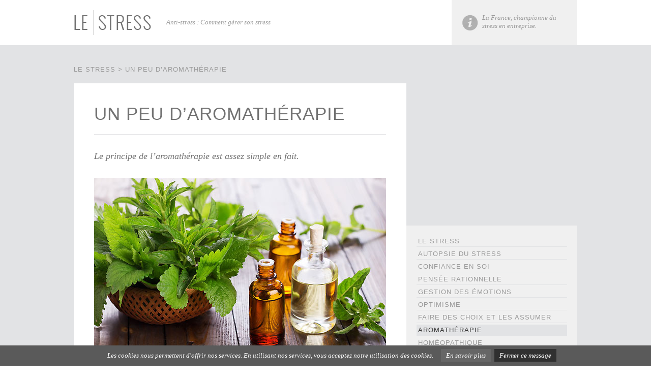

--- FILE ---
content_type: text/html
request_url: https://www.le-stress.com/aromatherapie.html
body_size: 3398
content:
<!DOCTYPE html PUBLIC "-//W3C//DTD XHTML 1.0 Transitional//EN" "http://www.w3.org/TR/xhtml1/DTD/xhtml1-transitional.dtd">
<html xmlns="http://www.w3.org/1999/xhtml">
<head>
<meta http-equiv="Content-Type" content="text/html; charset=utf-8" />
<title>Un peu d’aromathérapie</title>
<meta name="description" content="" />
<meta name="keywords" content="" />
<meta name="author" content="Stress" />
<meta http-equiv="content-language" content="fr" />
<meta name="identifier-url" content="https://www.le-stress.com" />
<meta name="reply-to" content="info@le-stress.com" />
<meta name="revisit-after" content="30 days" />
<meta name="robot" content="index,follow,all" />
<link rel="icon" type="image/ico" href="favicon.ico" />
<link rel="stylesheet" href="css/normalize.css" />
<link href="css/main.css" rel="stylesheet" type="text/css" />
<link href="css/int-style.css" rel="stylesheet" type="text/css" />
<link href='http://fonts.googleapis.com/css?family=Oswald:300' rel='stylesheet' type='text/css'>
</head>
<body>

<!--header-->
<div align="center">
<div class="wrapper">

<div class="logo"><a href="../"><img src="images/logo.gif" alt="Stress" title="Stress" /></a></div>
<div class="slogan">Anti-stress : Comment gérer son stress</div>
<div class="info">La France, championne du stress en entreprise.</div>

<div class="break"></div>

</div>
</div>
<!--header-->

<!--wrap-->
<div class="content" id="bottom">
<div align="center">
<div class="wrapper">

<!--Bread Crumb-->
<div class="int-breadcrumb">
<a href="../">Le stress</a> > Un peu d’aromathérapie
</div>
<!--Bread Crumb-->

<!--Article-->
<div class="int-colarticle">

<h1>Un peu d’aromathérapie</h1>

<h2>Le principe de l&rsquo;aromathérapie est assez simple en fait. </h2>

<!--photo-->
<div class="int-photo"><img src="images/aromatherapie.jpg" alt="aromathérapie" width="574" height="383" title="aromathérapie" /></div>
<!--photo-->

<p>Il s&rsquo;agit de produire une bulle relaxante, enveloppante, à l&rsquo;aide d&rsquo;odeurs faisant naître des images, des souvenirs ou des attitudes positives. Il est donc important que les sujets qui s&rsquo;adonnent à cette science de l&rsquo;odorat comprennent bien le phénomène d&rsquo;association dont elle dépend. Chaque fois que vous utiliserez un aromate, prenez soin de bien lire sa posologie et assurez-vous que ses vertus conviennent à ce que vous recherchez comme effet. </p>

<p>Nous avons répertorié pour vous les essences les plus fréquemment utilisées dans le traitement du stress et de l&rsquo;anxiété. À noter que la plupart de ces aromates peuvent être vendus sous forme d&rsquo;huile essentielle, d&rsquo;huile de massage, de vaporisateur ou de gouttes pour ingestion orale. Il est donc important pour vous de ne pas confondre et de trouver la formule que vous souhaitez utiliser. Lisez minutieusement l&rsquo;étiquette ou voyez le spécialiste pour la confirmation que vous détenez le produit adéquat. L&rsquo;aromathérapie n&rsquo;est pas dangereuse en soi mais elle peut causer de légers désagréments si elle n&rsquo;est pas convenablement dosée ou utilisée.</p>

<p>BASILIC</p>
<p>On l&rsquo;utilise surtout &nbsp;pour combattre &nbsp;les douleurs et crampes abdominales. C&rsquo;est un décongestionnant hépatique. On lui prête aussi des vertus sédatives et calmantes. Excellent pour traiter les cas d&rsquo;anxiété et de stress.</p>

<p>LAURIER </p>
<p>Le Laurier est reconnu pour son caractère antispasmodique et son effet expectorant. C&rsquo;est aussi un stimulant cérébral qui peut aider considérablement les gens nerveux ou timides à se munir d&rsquo;une certaine contenance. </p>

<p>LAVANDE </p>
<p>Depuis des siècles l&rsquo;on utilise la lavande pour ses propriétés calmantes et sédatives. Mais elle est également un bon anti-inflammatoire et un régénérant cellulaire. </p>

<p>LAVANDIN </p>
<p>Voici un décontractant musculaire utile qui peut éviter à un sujet l&rsquo;ingestion de certaines médications chimiques tels que de légers anti-dépresseurs. Une alternative intéressante.</p>

<p>MANDARINE</p>
<p>On l&rsquo;utilise beaucoup à cause de sa capacité d&rsquo;apaisement, surtout auprès des enfants hyperactifs, de sujets insomniaques et des individus soumis à un stress intense. &nbsp;</p>

<p>MÉLISSE</p>
<p>On utilise la mélisse particulièrement dans les cas où le stress affecte le système digestif ou encore lorsqu&rsquo;un déséquilibre hormonal apparaît à la suite d&rsquo;une tension nerveuse.</p>

<p>ORANGER FLEURS (NEROLI)</p>
<p>On la recherche surtout pour son parfum agréable et ses vertus apaisantes. Elle est un très bon investissement pour les gens stressés. </p>

<p>ORANGER AMER (BIGARADIER)</p>
<p>Son utilisation pour améliorer la circulation est reconnue mais elle sert aussi de calmant puissant et d&rsquo;anti-infectieux léger</p>

<p>RAVENSARE</p>
<p>C&rsquo;est un régulateur pour les nerfs et un excellent décontractant musculaire. </p>

<p>ROSE</p>
<p>Utilisé comme relaxant tr`s efficace, la rose sert également à régulariser le système hormonal. </p>

<p>SAUGE</p>
<p>Elle a un effet relaxant, presque euphorique, et on la recommande précisément dans les cas de fatigue extrême causée par l&rsquo;anxiété et le stress.</p>

<p>YLANG-YLANG</p>
<p>Il agit comme sédatif et ralentit le rythme cardiaque ainsi qu&rsquo;il tempère la respiration. Une utilisation excessive de ce produit peut vous mener à éprouver des maux de tête. La modération est donc recommandée.</p>

</div>
<!--Article-->

<!--Side bar-->
<div class="int-colside">

<!--Side banners-->
<div class="int-sidebox">
<script async src="//pagead2.googlesyndication.com/pagead/js/adsbygoogle.js"></script>
<!-- Le stress 336 -->
<ins class="adsbygoogle"
     style="display:inline-block;width:336px;height:280px"
     data-ad-client="ca-pub-9982563458553196"
     data-ad-slot="9405222954"></ins>
<script>
(adsbygoogle = window.adsbygoogle || []).push({});
</script>
</div>
<!--Side banners-->

<!--Side menu-->
<div class="int-sidemenu">
<ul>
<li><a href="introduction.html">le stress</a></li>
<li><a href="autopsie.html">Autopsie du stress</a></li>
<li><a href="confiance.html">confiance en soi</a></li>
<li><a href="pensee-rationnelle.html">pensée rationnelle</a></li>
<li><a href="gestion-emotions.html">gestion des émotions</a></li>
<li><a href="optimisme.html">optimisme</a></li>
<li><a href="assumer-choix.html">Faire des choix et les assumer</a></li>
<li><a href="aromatherapie.html" class="active">aromathérapie</a></li>
<li><a href="homeopathie.html">homéopathique</a></li>
<li><a href="massage-therapeutique.html">Massage thérapeutique </a></li>
<li><a href="meditation.html">Méditation </a></li>
<li><a href="musicotherapie.html">Musicothérapie </a></li>
<li><a href="osteopathie.html">ostéopathie, une solution ?</a></li>
<li><a href="phytotherapie.html">Phytothérapie </a></li>
<li><a href="techniques-respiration.html">Techniques de respiration </a></li>
<li><a href="zootherapie.html">animaux : de fameux thérapeutes !</a></li>
<li><a href="alimentation.html">alimentation saine </a></li>
<li><a href="exercices-physiques.html">exercices physiques chaque jour</a></li>
<li><a href="yoga.html">Yoga pour débutant</a></li>
<li><a href="visualisation.html"> visualisation</a></li>
<div class="break"></div>
</ul>
</div>
<!--Side banners-->

<!--Side banners-->
<div class="int-sidebox">
<script async src="//pagead2.googlesyndication.com/pagead/js/adsbygoogle.js"></script>
<!-- Le stress 336 -->
<ins class="adsbygoogle"
     style="display:inline-block;width:336px;height:280px"
     data-ad-client="ca-pub-9982563458553196"
     data-ad-slot="9405222954"></ins>
<script>
(adsbygoogle = window.adsbygoogle || []).push({});
</script>
</div>
<!--Side banners-->

</div>
<!--Side bar-->

<!--Bread Crumb-->
<div class="int-breadcrumb">
<a href="../">Le stress</a> > Un peu d’aromathérapie
</div>
<!--Bread Crumb-->

</div>
</div>
</div>
<!--wrap-->

<!--footer-->
<div class="footer">
<div align="center">
<div class="wrapper">

<div class="logo"><a href="../"><img src="images/logo-footer.gif" alt="Stress" title="Stress" /></a></div>
<div class="credit">
Copyright Le-Stress.com © Toute reproduction même partielle est strictement interdite<br />
En partenariat avec : 
<a href="https://www.agissez.com" target="_blank">Coaching</a> / 
<a href="https://www.calculatrice.com" target="_blank">Calcul</a>

</div>

<div class="break"></div>
</div>
</div>
</div>
<!--footer-->


<script>
  (function(i,s,o,g,r,a,m){i['GoogleAnalyticsObject']=r;i[r]=i[r]||function(){
  (i[r].q=i[r].q||[]).push(arguments)},i[r].l=1*new Date();a=s.createElement(o),
  m=s.getElementsByTagName(o)[0];a.async=1;a.src=g;m.parentNode.insertBefore(a,m)
  })(window,document,'script','//www.google-analytics.com/analytics.js','ga');

  ga('create', 'UA-10231151-20', 'auto');
  ga('send', 'pageview');

</script>


<script src="https://www.le-stress.com/js/cookiechoices.js"></script>
<script>
  document.addEventListener('DOMContentLoaded', function(event) {
    cookieChoices.showCookieConsentBar('Les cookies nous permettent d\'offrir nos services. En utilisant nos services, vous acceptez notre utilisation des cookies.',
      'Fermer ce message', 'En savoir plus', 'http://www.storpub.com/legal.html#cookie');
  });
</script>

</body>


</html>


<script>
  (function(i,s,o,g,r,a,m){i['GoogleAnalyticsObject']=r;i[r]=i[r]||function(){
  (i[r].q=i[r].q||[]).push(arguments)},i[r].l=1*new Date();a=s.createElement(o),
  m=s.getElementsByTagName(o)[0];a.async=1;a.src=g;m.parentNode.insertBefore(a,m)
  })(window,document,'script','//www.google-analytics.com/analytics.js','ga');

  ga('create', 'UA-10231151-20', 'auto');
  ga('send', 'pageview');

</script>


<script src="https://www.le-stress.com/js/cookiechoices.js"></script>
<script>
  document.addEventListener('DOMContentLoaded', function(event) {
    cookieChoices.showCookieConsentBar('Les cookies nous permettent d\'offrir nos services. En utilisant nos services, vous acceptez notre utilisation des cookies.',
      'Fermer ce message', 'En savoir plus', 'http://www.storpub.com/legal.html#cookie');
  });
</script>

</body>


</html>

--- FILE ---
content_type: text/html; charset=utf-8
request_url: https://www.google.com/recaptcha/api2/aframe
body_size: 266
content:
<!DOCTYPE HTML><html><head><meta http-equiv="content-type" content="text/html; charset=UTF-8"></head><body><script nonce="P6HaabX60jTTCb-i8RfHvw">/** Anti-fraud and anti-abuse applications only. See google.com/recaptcha */ try{var clients={'sodar':'https://pagead2.googlesyndication.com/pagead/sodar?'};window.addEventListener("message",function(a){try{if(a.source===window.parent){var b=JSON.parse(a.data);var c=clients[b['id']];if(c){var d=document.createElement('img');d.src=c+b['params']+'&rc='+(localStorage.getItem("rc::a")?sessionStorage.getItem("rc::b"):"");window.document.body.appendChild(d);sessionStorage.setItem("rc::e",parseInt(sessionStorage.getItem("rc::e")||0)+1);localStorage.setItem("rc::h",'1766421739666');}}}catch(b){}});window.parent.postMessage("_grecaptcha_ready", "*");}catch(b){}</script></body></html>

--- FILE ---
content_type: text/css
request_url: https://www.le-stress.com/css/normalize.css
body_size: 881
content:
/* ==========================================================================
   Base
   ========================================================================== */

html {
    font-size: 100%; /* 1 */
    -webkit-text-size-adjust: 100%; /* 2 */
    -ms-text-size-adjust: 100%; /* 2 */
}

html,
button,
input,
select,
textarea {
    font-family: sans-serif;
}

body {
	margin: 0;
	font-family: Georgia, "Times New Roman", Times, serif;
	font-weight: normal;
	font-size: 13px;
	color: #9a9a9a;
	background-color: #FFFFFF;
	font-style: italic;
}
.wrapper {
	width: 990px;
}
.break {
	display: block;
	clear: both;
	float: none;
}

/* ==========================================================================
   Links
   ========================================================================== */
a {text-decoration: none; cursor: pointer; color:#9a9a9a;}
a:hover {text-decoration: none; color:#333333;}
a:focus {
    outline: thin dotted;
}

a:active{
    outline: 0;
	text-decoration: underline;
}

/* ==========================================================================
   Typography
   ========================================================================== */

h1 {
	margin: 0;
	line-height: normal;
	padding: 0px;
}

h2 {
	margin: 0;
	line-height: normal;
	padding: 0px;
}

h3 {
	margin: 0;
	line-height: normal;
	padding: 0px;	
}

h4 {
	margin: 0;
	line-height: normal;
	padding: 0px;	
}

h5 {
	margin: 0;
	line-height: normal;
	padding: 0px;
}

b,
strong {
    font-weight: bold;
}

blockquote {
    margin: 1em 40px;
}

p {
	line-height: normal;
	font-weight: normal;
}

.lightgray{color:#dcdcdc!important}


/* ==========================================================================
   Lists
   ========================================================================== */
ol,
ul, li {
    padding: 0px;
	margin: 0;
	list-style: none;
}

/* ==========================================================================
   Embedded content
   ========================================================================== */

img {
    border: 0; /* 1 */
    -ms-interpolation-mode: bicubic; /* 2 */
}

svg:not(:root) {
    overflow: hidden;
}

/* ==========================================================================
   Forms
   ========================================================================== */

form {
    margin: 0;
}

fieldset {
    border: 1px solid #c0c0c0;
    margin: 0 2px;
    padding: 0.35em 0.625em 0.75em;
}

legend {
    border: 0; /* 1 */
    padding: 0;
    white-space: normal; /* 2 */
    *margin-left: -7px; /* 3 */
}

button,
input,
select,
textarea {
    font-size: 100%; /* 1 */
    margin: 0; /* 2 */
    vertical-align: baseline; /* 3 */
    *vertical-align: middle; /* 3 */
}

button,
input {
    line-height: normal;
}

button,
html input[type="button"], /* 1 */
input[type="reset"],
input[type="submit"] {
    -webkit-appearance: button; /* 2 */
    cursor: pointer; /* 3 */
    *overflow: visible;  /* 4 */
}

button[disabled],
input[disabled] {
    cursor: default;
}

input[type="checkbox"],
input[type="radio"] {
    box-sizing: border-box; /* 1 */
    padding: 0; /* 2 */
    *height: 13px; /* 3 */
    *width: 13px; /* 3 */
}

input[type="search"] {
    -webkit-appearance: textfield; /* 1 */
    -moz-box-sizing: content-box;
    -webkit-box-sizing: content-box; /* 2 */
    box-sizing: content-box;
}

input[type="search"]::-webkit-search-cancel-button,
input[type="search"]::-webkit-search-decoration {
    -webkit-appearance: none;
}

button::-moz-focus-inner,
input::-moz-focus-inner {
    border: 0;
    padding: 0;
}

textarea {
    overflow: auto; /* 1 */
    vertical-align: top; /* 2 */
}


/* ==========================================================================
   Fonts
   ========================================================================== */


--- FILE ---
content_type: text/css
request_url: https://www.le-stress.com/css/main.css
body_size: 917
content:
@charset "utf-8";
.logo {
	float: left;
	height: 49px;
	width: 152px;
	padding-top: 20px;
	padding-bottom: 20px;
}
.slogan {
	float: left;
	width: 300px;
	text-align: left;
	padding-left: 30px;
	padding-top: 36px;
}
.info {
	height: 42px;
	float: right;
	background-color: #f0f0f0;
	background-image: url(../images/ico-info.gif);
	background-repeat: no-repeat;
	background-position: 20px center;
	width: 167px;
	text-align: left;
	padding-top: 27px;
	padding-right: 20px;
	padding-bottom: 20px;
	padding-left: 60px;
}
.slider {
	display: block;
	clear: both;
	float: none;
	height: 337px;
	background-color: #e2e3e5;
}
.slide {
	height: 257px;
	background-image: url(../images/header.jpg);
	background-repeat: no-repeat;
	background-position: left bottom;
	padding-left: 330px;
	padding-top: 80px;
	padding-right: 50px;
}
.slide h1 {
	font-size: 35px;
	font-weight: 300;
	text-transform: uppercase;
	color: #727272;
	font-style: normal;
	font-family: 'Oswald', sans-serif;
	letter-spacing: 1px;
}
.slide p {
	line-height: 19px;
	margin-top: 10px;
	margin-right: 0px;
	margin-bottom: 40px;
	margin-left: 0px;
}
.slide a.btn {
	font-family: 'Oswald', sans-serif;
	font-size: 13px;
	font-style: normal;
	font-weight: 300;
	text-transform: uppercase;
	color: #9a9a9a;
	letter-spacing: 1px;
	border: 1px solid #BBBBBB;
	padding-top: 10px;
	padding-right: 45px;
	padding-bottom: 10px;
	padding-left: 45px;
}
.slide a.btn:hover {
	color: #727272;
	border-top-color: #727272;
	border-right-color: #727272;
	border-bottom-color: #727272;
	border-left-color: #727272;
}
.content {
	padding-top: 40px;
}
.box {
	float: left;
	width: 225px;
	margin-right: 30px;
	margin-bottom: 40px;
}
.box img {
	margin-bottom: 20px;
}
.infobox a {
	font-family: 'Oswald', sans-serif;
	font-size: 20px;
	font-style: normal;
	font-weight: 300;
	text-transform: uppercase;
	color: #727272;
	line-height: 23px;
}
.infobox a:hover {
	color: #9A9A9A;
}
.infobox p {
	border-top-width: 1px;
	border-bottom-width: 1px;
	border-top-style: solid;
	border-bottom-style: solid;
	border-top-color: #e2e3e5;
	border-bottom-color: #e2e3e5;
	margin-top: 30px;
	padding-top: 30px;
	padding-bottom: 30px;
	text-align: left;
	line-height: 19px;
}
a.lien {
	font-family: 'Oswald', sans-serif;
	font-size: 13px;
	font-style: normal;
	font-weight: 300;
	text-transform: uppercase;
	color: #9a9a9a;
	letter-spacing: 1px;
}
.ban970 {
	background-color: #e2e3e5;
	padding-top: 30px;
	padding-right: 10px;
	padding-bottom: 30px;
	padding-left: 10px;
	text-align: center;
}
.splitgauche {
	float: left;
	height: 389px;
	width: 50%;
	background-image: url(../images/bg-optimisme.jpg);
	background-repeat: no-repeat;
	background-position: right center;
	background-color: #7A7A7A;
}
.splitgauche .boxcarre {
	float: right;
}
.splitdroite {
	height: 389px;
	float: left;
	width: 50%;
	background-color: #767676;
	background-image: url(../images/bg-choix.jpg);
	background-repeat: no-repeat;
	background-position: left center;
}
.splitdroite .boxcarre {
	float: left;
}
.boxcarre {
	text-align: center;
	padding-top: 80px;
	height: 309px;
	width: 435px;
	padding-right: 30px;
	padding-left: 30px;
}
.boxcarre a {
	font-family: 'Oswald', sans-serif;
	font-size: 35px;
	font-style: normal;
	font-weight: 300;
	text-transform: uppercase;
	color: #FFFFFF;
	letter-spacing: 1px;
	line-height: 40px;
}
.boxcarre p {
	line-height: 19px;
	color: #FFFFFF;
	margin: 0px;
	padding-top: 20px;
	padding-bottom: 40px;
}
.boxcarre a.btn {
	font-family: 'Oswald', sans-serif;
	font-size: 13px;
	font-style: normal;
	font-weight: 300;
	text-transform: uppercase;
	color: #FFFFFF;
	letter-spacing: 1px;
	border: 1px solid #FFFFFF;
	padding-top: 10px;
	padding-right: 45px;
	padding-bottom: 10px;
	padding-left: 45px;
}
.boxcarre a.btn:hover {
	color: #CCCCCC;
	background-color: #CCCCCC;
}
#bottom {
	background-color: #E2E3E5;
}
.ban300x600 {
	background-color: #FFFFFF;
	padding: 20px;
	float: right;
	margin-bottom: 37px;
}
.icone {
	float: left;
	width: 280px;
	margin-right: 40px;
	text-align: left;
	margin-bottom: 36px;
}
.icone img {
	float: left;
	margin-right: 15px;
}
.icone a {
	font-family: 'Oswald', sans-serif;
	font-size: 20px;
	font-style: normal;
	font-weight: 300;
	text-transform: uppercase;
	letter-spacing: 1px;
	line-height: 25px;
}
.icone p {
	margin: 0px;
	display: block;
	clear: both;
	float: none;
	padding-top: 10px;
}
.footer {
	background-color: #d2d2d2;
}
.credit {
	float: left;
	width: 728px;
	text-align: left;
	padding-left: 30px;
	padding-top: 25px;
	line-height: 19px;
	font-size: 11px;
}


--- FILE ---
content_type: text/css
request_url: https://www.le-stress.com/css/int-style.css
body_size: 556
content:
@charset "utf-8";
.wrapper {
	width: 990px;
}
.break {
	display: block;
	float: none;
	clear: both;
}

.int-ban970top {
	display: block;
	padding: 10px;
	clear: both;
	float: none;
	background-color: #eeeeee;
	margin-bottom: 20px;
}
.int-breadcrumb {
	text-align: left;
	display: block;
	clear: both;
	float: none;
	padding-bottom: 20px;
	color: #727272;
}
.int-photo {
	padding-bottom: 10px;
	padding-top: 30px;
}

.int-colarticle {
	float: left;
	width: 574px;
	text-align: left;
	background-color: #FFFFFF;
	padding: 40px;
	margin-bottom: 20px;
}
.int-colside {
	float: right;
	width: 336px;
}
.int-sidebox {

}
.int-sidemenu {
	text-align: left;
	background-color: #F0F0F0;
	padding-top: 20px;
	padding-right: 20px;
	padding-bottom: 1px;
	padding-left: 20px;
}
.int-sidemenu ul {
	padding: 0px;
	list-style-type: none;
	margin-top: 0px;
	margin-right: 0px;
	margin-bottom: 30px;
	margin-left: 0px;
}
.int-sidemenu li {

}
.int-sidemenu h4 {
	display: block;
	clear: both;
	float: none;
	margin-top: 0px;
	padding-top: 0px;
}
.int-sidemenu a {
	display: block;
	padding: 3px;
	text-decoration: none;
	margin-bottom: 3px;
	border-bottom-width: 1px;
	border-bottom-style: solid;
	border-bottom-color: #E2E3E5;
}
.int-breadcrumb {
	font-family: 'Oswald', sans-serif;
	font-size: 13px;
	font-style: normal;
	font-weight: 300;
	text-transform: uppercase;
	color: #9a9a9a;
	letter-spacing: 1px;
}
.int-colarticle h1 {
	font-size: 35px;
	font-weight: 300;
	text-transform: uppercase;
	color: #727272;
	font-style: normal;
	font-family: 'Oswald', sans-serif;
	letter-spacing: 1px;
	border-bottom-width: 1px;
	border-bottom-style: solid;
	border-bottom-color: #e2e3e5;
	padding-bottom: 20px;
	margin-bottom: 30px;
	line-height: 40px;
}
.int-colarticle h2 {
	font-weight: normal;
	color: #727272;
	font-size: 18px;
	line-height: 25px;
}
.int-colarticle p {
	font-size: 13px;
	line-height: 23px;
	color: #666666;
	font-style: normal;
}
.int-sidemenu a {
	font-family: 'Oswald', sans-serif;
	font-size: 13px;
	font-style: normal;
	font-weight: 300;
	text-transform: uppercase;
	color: #9a9a9a;
	letter-spacing: 1px;
}
.int-sidemenu a:hover {
	color: #333333;
	background-color: #E2E3E5;
}
.int-sidemenu a.active {
	color: #333333;
	background-color: #E2E3E5;
}


--- FILE ---
content_type: text/plain
request_url: https://www.google-analytics.com/j/collect?v=1&_v=j102&a=1192494193&t=pageview&_s=1&dl=https%3A%2F%2Fwww.le-stress.com%2Faromatherapie.html&ul=en-us%40posix&dt=Un%20peu%20d%E2%80%99aromath%C3%A9rapie&sr=1280x720&vp=1280x720&_u=IEBAAEABAAAAACAAI~&jid=1212814305&gjid=735025737&cid=134709714.1766421739&tid=UA-10231151-20&_gid=2005305191.1766421739&_r=1&_slc=1&z=1206867177
body_size: -451
content:
2,cG-YL21PSNKMY